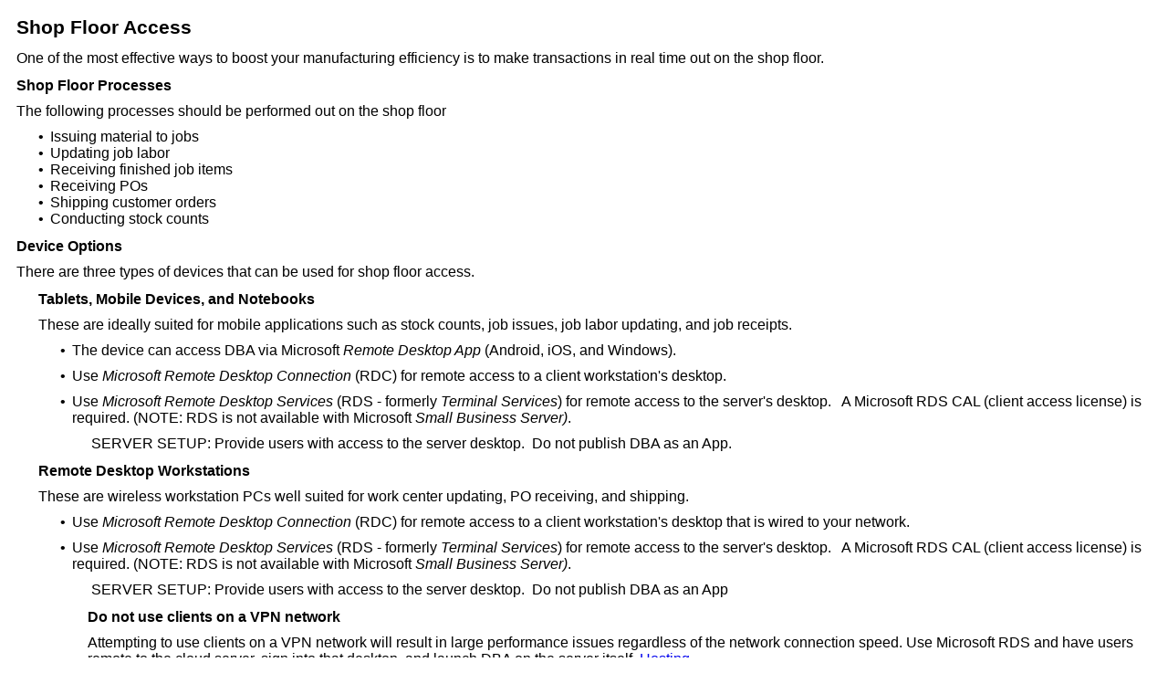

--- FILE ---
content_type: text/html
request_url: https://help.dbamanufacturing.com/_hm_print_window.htm?shop_floor_access.html
body_size: 648
content:
<!DOCTYPE HTML>
<html>
	<head>
	<title>Print Version Template</title>
	<meta http-equiv="X-UA-Compatible" content="IE=edge" />
	<meta name='viewport' content='width=device-width, initial-scale=1, minimal-ui'/>
	<meta http-equiv="Content-Type" content="text/html" charset="UTF-8" />
	<meta name="generator" content="Help &amp; Manual" />
	<meta name="robots" content="noindex, nofollow" />
	<link id="pagestylesheet" type="text/css" href="./css/hmprojectstyles.css" rel="stylesheet" />
	<link type="text/css" href="./css/hmwebhelp_main_print.css" rel="stylesheet" />
	<script type="text/javascript" src="./js/jquery.js"></script>
<script type="text/javascript">
	
	function hmLoadTopic(topicObj) {
		$("title").text(topicObj.hmTitle);	
		$("p#topictitle").html(topicObj.hmTitle);
		$("div#topicbody").html(topicObj.hmBody);
	}

	$(document).ready(function(){
		var printTopic = document.location.search;
		printTopic = "jstopics/" + printTopic.substr(1,printTopic.lastIndexOf("\.")) + "js";
		$.getScript(printTopic,function() {
			$("a").attr("href","javascript:void(0);").on("click",function(event){
				event.preventDefault();
				event.stopPropagation();
				});
			$("img.dropdown-toggle-icon").parent("td").hide();
			$("div.dropdown-toggle-body").each(function(){
				$(this).show();
				});
			window.print();			
			
			});
	});
	</script>
</head>
<body>
<div id="topicheader"><p id="topictitle" class="topictitle"></p></div>
<div id="topicbody">

</div> 

</body>
</html>


--- FILE ---
content_type: text/css
request_url: https://help.dbamanufacturing.com/css/hmprojectstyles.css
body_size: 1123
content:
/* Text Styles */
hr { color: #000000 }
body, table, tr, th /* Normal */
{
 font-size: 100%;
 font-family: Arial,Helvetica,sans-serif;
 font-style: normal;
 font-weight: normal;
 color: #000000;
 text-decoration: none;
}
table, tr, th
{
 font-size: 100%;
}
span.f_BodyText /* Body Text */
{
}
span.f_CodeExample /* Code Example */
{
 font-size: 0.67rem;
 font-family: 'Courier New',Courier,monospace;
}
span.f_Comment /* Comment */
{
}
span.f_f_heading5 /* f_heading5 */
{
 font-size: 0.83rem;
}
span.f_f_heading6 /* f_heading6 */
{
 font-size: 0.83rem;
}
span.f_header /* header */
{
}
span.f_heading1 /* heading 1 */
{
 font-family: Calibri,Vectora,'Droid Sans','Open Sans',Frutiger,sans-serif;
}
span.f_heading2 /* heading 2 */
{
 font-size: 1.50rem;
 font-weight: bold;
 color: #0000ff;
}
span.f_heading3 /* heading 3 */
{
 font-size: 1.33rem;
 font-weight: bold;
}
span.f_Heading4 /* Heading 4 */
{
 font-size: 1.17rem;
 font-weight: bold;
 color: #000080;
}
span.f_Heading5 /* Heading 5 */
{
 font-weight: bold;
}
span.f_Heading52 /* Heading 52 */
{
 font-weight: bold;
}
span.f_heading6 /* heading 6 */
{
 font-weight: bold;
}
span.f_heading6Indent /* heading 6 Indent */
{
 font-weight: bold;
}
span.f_Heading6Indent2 /* Heading 6 Indent2 */
{
 font-weight: bold;
}
span.f_heading6Indent3 /* heading 6 Indent3 */
{
 font-weight: bold;
}
span.f_Heading6Indent4 /* Heading 6 Indent4 */
{
 font-weight: bold;
}
span.f_Heading1 /* Heading1 */
{
 font-size: 1.33rem;
 font-weight: bold;
}
span.f_Hyperlink /* Hyperlink */
{
 font-size: 0.83rem;
 color: #0000ff;
 text-decoration: underline;
}
span.f_ImageCaption /* Image Caption */
{
 font-size: 0.67rem;
 font-weight: bold;
}
span.f_Normal2 /* Normal2 */
{
}
span.f_Notes /* Notes */
{
}
/* Paragraph styles */
p, p.p_Normal, div.p_Normal, li.p_Normal /* Normal */
{
 text-align: left;
 text-indent: 0;
 padding: 0 0 0 0;
 margin: 0 0 0.6250rem 0;
}
.p_BodyText /* Body Text */
{
 font-size: 1.00rem;
}
.p_CodeExample /* Code Example */
{
 font-size: 0.67rem;
 line-height: 1.0;
 white-space: nowrap;
 page-break-inside: avoid;
 margin: 0 0 0 0;
}
.p_Comment /* Comment */
{
 font-size: 1.00rem;
}
.p_header /* header */
{
 font-size: 1.00rem;
}
.p_heading2 /* heading 2 */
{
 font-size: 1.50rem;
 margin: 0 0 1.1875rem 0;
}
.p_heading3 /* heading 3 */
{
 font-size: 1.33rem;
 margin: 0 0 1.5000rem 0;
}
.p_Heading4 /* Heading 4 */
{
 font-size: 1.17rem;
 margin: 0.8125rem 0 0.6250rem 0;
}
.p_Heading5 /* Heading 5 */
{
 font-size: 1.00rem;
 margin: 0.7500rem 0 0.6250rem 0;
}
.p_Heading52 /* Heading 52 */
{
 font-size: 1.00rem;
 margin: 0.7500rem 0 0.6250rem 0;
}
.p_heading6 /* heading 6 */
{
 font-size: 1.00rem;
 margin: 0.7500rem 0 0 0;
}
.p_heading6Indent /* heading 6 Indent */
{
 font-size: 1.00rem;
 margin: 0.7500rem 0 0 1.5000rem;
}
.p_Heading6Indent2 /* Heading 6 Indent2 */
{
 font-size: 1.00rem;
 margin: 0.7500rem 0 0 3.0000rem;
}
.p_heading6Indent3 /* heading 6 Indent3 */
{
 font-size: 1.00rem;
 margin: 0.7500rem 0 0 4.5000rem;
}
.p_Heading6Indent4 /* Heading 6 Indent4 */
{
 font-size: 1.00rem;
 margin: 0.7500rem 0 0 6.0000rem;
}
.p_Heading1 /* Heading1 */
{
 font-size: 100%;
 font-weight: normal;
 text-align: left;
 text-indent: 0;
 padding: 0 0 0 0;
 margin: 0 0 0.6250rem 0;
}
.p_ImageCaption /* Image Caption */
{
 font-size: 0.67rem;
}
.p_Normal2 /* Normal2 */
{
 font-size: 1.00rem;
}
.p_Notes /* Notes */
{
 font-size: 1.00rem;
}
/* Table styles */
div.hmrotate90  { display:inline-block; -webkit-writing-mode: vertical-rl; -ms-writing-mode: tb-rl; writing-mode: vertical-rl; }
div.hmrotate270 { display:inline-block; -webkit-writing-mode: vertical-rl; -ms-writing-mode: tb-rl; writing-mode: vertical-rl; transform: rotate(180deg); }



#hmlightbox /* image lightbox */
{
  border: none;
  padding: 8px;
  background: #FFF;
  font-size: 110%;
  font-weight: bold;
  color: #777;
  box-shadow: 5px 5px 5px #888;
}

a.dropdown-toggle /* dropdown toggle caption */
{
  cursor: pointer;
}
a.inline-toggle /* inline toggle caption */
{
  cursor: pointer;
}
img.dropdown-toggle-icon /* toggle icon */
{
  cursor: pointer;
}
/* CSS for responsive image maps */

.hmImageMap a.hmHotspotRect { display:block; position:absolute; border: 1px solid transparent; background:#000; opacity:0.01; filter:alpha(opacity=1)  }
.hmImageMap a.hmHotspotEllipse { display:block; position:absolute; border-radius:50%; border: 1px solid transparent; background:#000; opacity:0.01; filter:alpha(opacity=1) }
.hmImageMap:hover a.hmHotspotRect {opacity:0.3; filter:alpha(opacity=30); }
.hmImageMap:hover a.hmHotspotEllipse { opacity:0.3; filter:alpha(opacity=30); }
a.hmHotspotRect:hover { border:1px solid #000; background:#FFF; opacity:0.3; filter:alpha(opacity=30) }
a.hmHotspotEllipse:hover { border:1px solid #000; background:#FFF; opacity:0.3; filter:alpha(opacity=30) }


--- FILE ---
content_type: text/css
request_url: https://help.dbamanufacturing.com/css/hmwebhelp_main_print.css
body_size: 613
content:
 /* Main Help & Manual WebHelp Page Layout CSS
	 Copyright (c) by Tim Green 2014. All rights reserved. Contact: tg@it-authoring.com
*/
body { 
	font-size: 100;
	background-color: #ffffff;
	padding: 10px;
	-moz-text-size-adjust: none;
	-webkit-text-size-adjust: none;
	-ms-text-size-adjust: none;
	text-size-adjust: none;
	overflow: auto;
	}
	
.desktop {
	
	}
.tablet {
	display: none;
}
.phone {
	display: none;
	}
.noscript { 
	display: none; 
	}
.scripted {
	display: initial;
	}


/* Topic Pane */	
div#topicheader {
	padding-bottom: 0.82rem;
	}


/* Topic title in topic header*/ 
p.topictitle {
	font-size: 1.3rem;
	font-weight: bold;
	color: #000000;
	margin: 0; padding: 0;
}	
img.dropdown-toggle-icon {
	display: none;
	}

/* Mobile Navigation Toolbar and Buttons */	
div#mob_toolbar_wrapper { 
	display: none;
	} 
div#dragsurface {
	display: none;
	}
div#unclicker {
	display: none;
	}	

.wraptext {
	white-space: normal !important;
	}

/* Topic Footer */
div.topicfooter {
	display: none;
	}

/* Special tables for info boxes */
#callout-table, #overview-table {display:block; position:relative; top:0; left:0;}
#callout-icon {display:block; position:absolute; top:-11px; left:-11px;}
#callout-icon-flag {display:block; position:absolute; top:-11px; left:-8px;}
#callout-table a {text-decoration: none; color: blue;}
#callout-table a:visited {text-decoration: none; color: blue;}
#overview-table a {text-decoration: none; color: #000000;}
#overview-table a:visited {text-decoration: none; color: #000000;}
#callout-table a:hover, #overview-table a:hover {text-decoration: underline;} 
	


--- FILE ---
content_type: application/javascript
request_url: https://help.dbamanufacturing.com/jstopics/shop_floor_access.js?_=1769143196974
body_size: 1456
content:
hmLoadTopic({
hmKeywords:"",
hmTitle:"Shop Floor Access",
hmDescription:"One of the most effective ways to boost your manufacturing efficiency is to make transactions in real time out on the shop floor.  ",
hmPrevLink:"remote-access-and-wireless-de2.html",
hmNextLink:"hosting.html",
hmParentLink:"remote-access-and-wireless-de2.html",
hmBreadCrumbs:"<a href=\"technical_guides.html\">Technical Guides<\/a> &gt; <a href=\"installation_guide.html\">Installation \/ Update Guide<\/a> &gt; <a href=\"remote-access-and-wireless-de2.html\">Remote Access<\/a>",
hmTitlePath:"Technical Guides > Installation \/ Update Guide > Remote Access > Shop Floor Access",
hmHeader:"<h1 class=\"p_Heading1\"><span class=\"f_Heading1\">Shop Floor Access<\/span><\/h1>\n\r",
hmBody:"<p class=\"p_Normal\">One of the most effective ways to boost your manufacturing efficiency is to make transactions in real time out on the shop floor. &nbsp;<\/p>\n\r<p class=\"p_Heading5\"><span class=\"f_Heading5\">Shop Floor Processes<\/span> <\/p>\n\r<p class=\"p_Normal\">The following processes should be performed out on the shop floor<\/p>\n\r<p class=\"p_Normal\" style=\"text-indent: 0; padding-left: 0.8125rem; margin: 0 0 0 1.5000rem;\"><span class=\"f_Normal\" style=\"font-family: Arial,\'Lucida Sans Unicode\',\'Lucida Grande\',\'Lucida Sans\';display:inline-block;width:0.8125rem;margin-left:-0.8125rem\">&#8226;<\/span>Issuing material to jobs<\/p><p class=\"p_Normal\" style=\"text-indent: 0; padding-left: 0.8125rem; margin: 0 0 0 1.5000rem;\"><span class=\"f_Normal\" style=\"font-family: Arial,\'Lucida Sans Unicode\',\'Lucida Grande\',\'Lucida Sans\';display:inline-block;width:0.8125rem;margin-left:-0.8125rem\">&#8226;<\/span>Updating job labor <\/p><p class=\"p_Normal\" style=\"text-indent: 0; padding-left: 0.8125rem; margin: 0 0 0 1.5000rem;\"><span class=\"f_Normal\" style=\"font-family: Arial,\'Lucida Sans Unicode\',\'Lucida Grande\',\'Lucida Sans\';display:inline-block;width:0.8125rem;margin-left:-0.8125rem\">&#8226;<\/span>Receiving finished job items <\/p><p class=\"p_Normal\" style=\"text-indent: 0; padding-left: 0.8125rem; margin: 0 0 0 1.5000rem;\"><span class=\"f_Normal\" style=\"font-family: Arial,\'Lucida Sans Unicode\',\'Lucida Grande\',\'Lucida Sans\';display:inline-block;width:0.8125rem;margin-left:-0.8125rem\">&#8226;<\/span>Receiving POs <\/p><p class=\"p_Normal\" style=\"text-indent: 0; padding-left: 0.8125rem; margin: 0 0 0 1.5000rem;\"><span class=\"f_Normal\" style=\"font-family: Arial,\'Lucida Sans Unicode\',\'Lucida Grande\',\'Lucida Sans\';display:inline-block;width:0.8125rem;margin-left:-0.8125rem\">&#8226;<\/span>Shipping customer orders <\/p><p class=\"p_Normal\" style=\"text-indent: 0; padding-left: 0.8125rem; margin: 0 0 0.6250rem 1.5000rem;\"><span class=\"f_Normal\" style=\"font-family: Arial,\'Lucida Sans Unicode\',\'Lucida Grande\',\'Lucida Sans\';display:inline-block;width:0.8125rem;margin-left:-0.8125rem\">&#8226;<\/span>Conducting stock counts<\/p><p class=\"p_Heading5\"><span class=\"f_Heading5\">Device Options<\/span><\/p>\n\r<p class=\"p_Normal\">There are three types of devices that can be used for shop floor access. <\/p>\n\r<p class=\"p_Heading5\" style=\"margin: 0.7500rem 0 0.6250rem 1.5000rem;\"><span class=\"f_Heading5\">Tablets, Mobile Devices, and Notebooks<\/span><\/p>\n\r<p class=\"p_Normal\" style=\"margin: 0 0 0.6250rem 1.5000rem;\">These are ideally suited for mobile applications such as stock counts, job issues, job labor updating, and job receipts. <\/p>\n\r<p class=\"p_Normal\" style=\"text-indent: 0; padding-left: 0.8125rem; margin: 0 0 0.6250rem 3.0000rem;\"><span class=\"f_Normal\" style=\"font-family: Arial,\'Lucida Sans Unicode\',\'Lucida Grande\',\'Lucida Sans\';display:inline-block;width:0.8125rem;margin-left:-0.8125rem\">&#8226;<\/span>The device can access DBA via Microsoft <span style=\"font-style: italic;\">Remote Desktop App<\/span> (Android, iOS, and Windows). <\/p><p class=\"p_Normal\" style=\"text-indent: 0; padding-left: 0.8125rem; margin: 0 0 0.6250rem 3.0000rem;\"><span class=\"f_Normal\" style=\"font-family: Arial,\'Lucida Sans Unicode\',\'Lucida Grande\',\'Lucida Sans\';display:inline-block;width:0.8125rem;margin-left:-0.8125rem\">&#8226;<\/span>Use <span style=\"font-style: italic;\">Microsoft Remote Desktop Connection<\/span> (RDC) for remote access to a client workstation\'s desktop. &nbsp;<\/p><p class=\"p_Normal\" style=\"text-indent: 0; padding-left: 0.8125rem; margin: 0 0 0.6250rem 3.0000rem;\"><span class=\"f_Normal\" style=\"font-family: Arial,\'Lucida Sans Unicode\',\'Lucida Grande\',\'Lucida Sans\';display:inline-block;width:0.8125rem;margin-left:-0.8125rem\">&#8226;<\/span>Use <span style=\"font-style: italic;\">Microsoft Remote Desktop Services<\/span> (RDS - formerly <span style=\"font-style: italic;\">Terminal Services<\/span>) for remote access to the server\'s desktop. &nbsp; A Microsoft RDS CAL (client access license) is required. (NOTE: RDS is not available with Microsoft <span style=\"font-style: italic;\">Small Business Server)<\/span>. <\/p><p class=\"p_Normal\" style=\"margin: 0 0 0.6250rem 5.1250rem;\">SERVER SETUP: Provide users with access to the server desktop. &nbsp;Do not publish DBA as an App. &nbsp;<\/p>\n\r<p class=\"p_Heading5\" style=\"margin: 0.7500rem 0 0.6250rem 1.5000rem;\"><span class=\"f_Heading5\">Remote Desktop Workstations<\/span> <\/p>\n\r<p class=\"p_Normal\" style=\"margin: 0 0 0.6250rem 1.5000rem;\">These are wireless workstation PCs well suited for work center updating, PO receiving, and shipping. &nbsp; <\/p>\n\r<p class=\"p_Normal\" style=\"text-indent: 0; padding-left: 0.8125rem; margin: 0 0 0.6250rem 3.0000rem;\"><span class=\"f_Normal\" style=\"font-family: Arial,\'Lucida Sans Unicode\',\'Lucida Grande\',\'Lucida Sans\';display:inline-block;width:0.8125rem;margin-left:-0.8125rem\">&#8226;<\/span>Use <span style=\"font-style: italic;\">Microsoft Remote Desktop Connection<\/span> (RDC) for remote access to a client workstation\'s desktop that is wired to your network. &nbsp;<\/p><p class=\"p_Normal\" style=\"text-indent: 0; padding-left: 0.8125rem; margin: 0 0 0.6250rem 3.0000rem;\"><span class=\"f_Normal\" style=\"font-family: Arial,\'Lucida Sans Unicode\',\'Lucida Grande\',\'Lucida Sans\';display:inline-block;width:0.8125rem;margin-left:-0.8125rem\">&#8226;<\/span>Use <span style=\"font-style: italic;\">Microsoft Remote Desktop Services<\/span> (RDS - formerly <span style=\"font-style: italic;\">Terminal Services<\/span>) for remote access to the server\'s desktop. &nbsp; A Microsoft RDS CAL (client access license) is required. (NOTE: RDS is not available with Microsoft <span style=\"font-style: italic;\">Small Business Server)<\/span>. <\/p><p class=\"p_Normal\" style=\"margin: 0 0 0.6250rem 5.1250rem;\">SERVER SETUP: Provide users with access to the server desktop. &nbsp;Do not publish DBA as an App<\/p>\n\r<p class=\"p_Heading5\" style=\"margin: 0.7500rem 0 0.6250rem 4.8750rem;\"><span class=\"f_Heading5\">Do not use clients on a VPN network<\/span><\/p>\n\r<p class=\"p_Normal\" style=\"margin: 0 0 0.6250rem 4.8750rem;\">Attempting to use clients on a VPN network will result in large performance issues regardless of the network connection speed. Use Microsoft RDS and have users remote to the cloud server, sign into that desktop, and launch DBA on the server itself.  <a href=\"hosting.html\" class=\"topiclink\">Hosting<\/a><\/p>\n\r<p class=\"p_Heading5\" style=\"margin: 0.7500rem 0 0.6250rem 1.5000rem;\"><span class=\"f_Heading5\">Client Workstations<\/span><\/p>\n\r<p class=\"p_Normal\" style=\"margin: 0 0 0.6250rem 1.5000rem;\">These are PC workstations wired to the local area network. &nbsp;These are also well suited for work center updating, PO receiving, and shipping. <\/p>\n\r<p class=\"p_Normal\" style=\"text-indent: 0; padding-left: 0.8125rem; margin: 0 0 0.6250rem 3.0000rem;\"><span class=\"f_Normal\" style=\"font-family: Arial,\'Lucida Sans Unicode\',\'Lucida Grande\',\'Lucida Sans\';display:inline-block;width:0.8125rem;margin-left:-0.8125rem\">&#8226;<\/span>Use a network card with 10\/100 Mbps or greater<\/p><p class=\"p_Normal\" style=\"text-indent: 0; padding-left: 0.8125rem; margin: 0 0 0.6250rem 3.0000rem;\"><span class=\"f_Normal\" style=\"font-family: Arial,\'Lucida Sans Unicode\',\'Lucida Grande\',\'Lucida Sans\';display:inline-block;width:0.8125rem;margin-left:-0.8125rem\">&#8226;<\/span>A wired Ethernet connection recommended<\/p><p class=\"p_Normal\">&nbsp;<\/p>\n\r"
})
